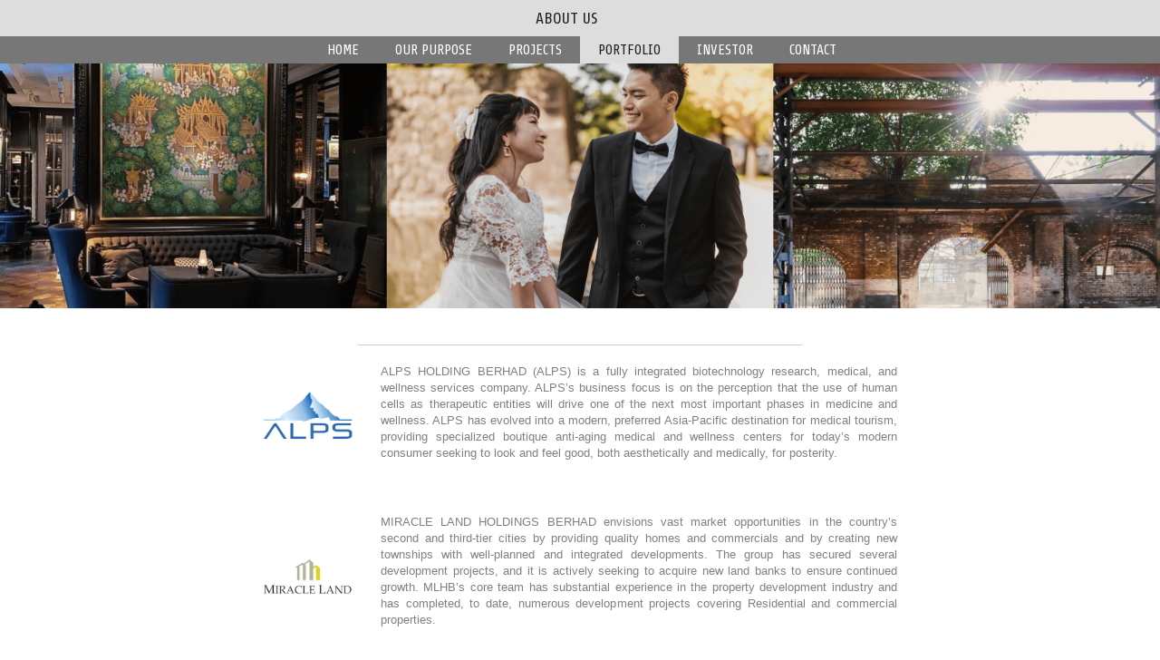

--- FILE ---
content_type: text/html
request_url: http://wealthpierberhad.com/portfolio
body_size: 2815
content:
<!DOCTYPE html>
<html>

<head>
    <meta http-equiv="content-type" content="text/html; charset=UTF-8">
    <meta charset="utf-8">
    <meta name="viewport" content="user-scalable=yes, width=1024">
    <title>Portfolio</title>
    <meta name="description"
        content="A Leading MICE Investment Holding Company Engaging Business And Investor Listed at Stock Exchanged by 2025">
    <link rel="shortcut icon" href="images/favicon.png">
    <link rel="stylesheet" href="css/main.css">
</head>

<body>
    <ul class="nav">
        <li class="nav-about"><a href="purposes" class="on selected">about us</a>
            <ul>
                <li><a href="/">Home</a></li>
                <li><a href="purposes">Our Purpose</a></li>
                <li><a href="our_projects">Projects</a></li>
                <li><a href="portfolio" class="selected">Portfolio</a></li>
                <li><a href="investor">Investor</a></li>
                <li><a href="contact">Contact</a></li>
            </ul>
        </li>
    </ul>
    <div class="container">
        <div class="contents">
            <div class="col">
                <hr>
                <div style="display: flex; align-items: center;">
                    <img src="images/portfolios/alps.png" alt="Alps" style="max-width: 100px;margin-right: 30px">
                    <p>ALPS HOLDING BERHAD (ALPS) is a fully integrated biotechnology research, medical, and
                        wellness services company. ALPS’s
                        business focus is on the perception that the use of human cells as therapeutic entities
                        will
                        drive one of the next most
                        important phases in medicine and wellness. ALPS has evolved into a modern, preferred
                        Asia-Pacific destination for
                        medical tourism, providing specialized boutique anti-aging medical and wellness centers
                        for
                        today’s modern consumer
                        seeking to look and feel good, both aesthetically and medically, for posterity.
                    </p>
                </div>
                <br><br>

                <div style="display: flex; align-items: center;">
                    <img src="images/portfolios/miracle.png" alt="Alps" style="max-width: 100px;margin-right: 30px">
                    <p>MIRACLE LAND HOLDINGS BERHAD envisions vast market opportunities in the country’s second and
                        third-tier cities by
                        providing quality homes and commercials and by creating new townships with well-planned and
                        integrated developments. The
                        group has secured several development projects, and it is actively seeking to acquire new
                        land banks to ensure continued
                        growth. MLHB’s core team has substantial experience in the property development industry and
                        has completed, to date,
                        numerous development projects covering Residential and commercial properties.
                    </p>
                </div>
                <br><br>

                <div style="display: flex; align-items: center;">
                    <img src="images/portfolios/myt.png" alt="Alps" style="max-width: 100px;margin-right: 30px">
                    <p>
                        MYT EDUTECH BERHAD is a leading investment holding company in the education technology
                        industry. The company invests in
                        potential edutech projects and aims to become a persistent and reputable player in the
                        global industry by pioneering our
                        own learning management system (LMS) specifically in the tuition industry for MyTutor.
                        MyTutor's aim is to become the
                        next ‘Grab’ in education. With that technology, now everyone can have their own home tutor
                        with ease.
                    </p>
                </div>
                <br><br>

                <div style="display: flex; align-items: center;">
                    <img src="images/portfolios/safwa.png" alt="Alps" style="max-width: 100px;margin-right: 30px">
                    <p>
                        SAFWA BERHAD is One of the fastest-growing chain clinics in Malaysia. Safwa already has 48
                        clinics throughout Malaysia
                        and will continue evolving. The vision is to be a leading Women’s and Children’s Chain
                        Clinic in Malaysia. The clinics
                        treat women's health issues, including antenatal and postnatal procedures, infertility
                        screening, 2D–5D ultrasound, etc.
                        To provide comprehensive and excellence healthcare services with an unforgettable customer
                        experience.
                    </p>
                </div>
                <br><br>

                <div style="display: flex; align-items: center;">
                    <img src="images/portfolios/hajiland.png" alt="Alps" style="max-width: 100px;margin-right: 30px">
                    <p>
                        HAJI LAND BERHAD is a company that is trusted by many for real estate purchases, house
                        construction, and various
                        business solutions related to real estate. The team has more than 40 years of experience in
                        the real estate business.
                        The company offers a variety of services, including the purchase of land through a
                        Shariah-compliant installment payment
                        scheme, to make it easier for low- and middle-income people to own their own land in the
                        future and hedge their wealth
                        against inflation.
                    </p>
                </div>
                <br><br>

                <div style="display: flex; align-items: center;">
                    <img src="images/portfolios/andorra.png" alt="Alps" style="max-width: 100px;margin-right: 30px">
                    <p>
                        ANDORRA HEALTHCARE BERHAD is a leading women's and children's Holistic Healthcare center
                        designed by women for women
                        with love, comfort, and care as core pillars of the hospitality principle. The hospital was
                        founded on the commitment
                        and passion that a focus on women's healthcare brings to the well-being of our future
                        generations. Only women may
                        understand and desire an establishment to exclusively service their healthcare needs,
                        customized to a woman's physical,
                        emotional, and psychological uniqueness.
                    </p>
                </div>
                <br><br>

                <div style="display: flex; align-items: center;">
                    <img src="images/portfolios/sharifah.png" alt="Alps" style="max-width: 100px;margin-right: 30px">
                    <p>
                        SHARIFAH INTERNATIONAL BERHAD is a global halal food outsourcer focused on developing
                        local-taste products locally and
                        distributing them globally. Ultimately, to enrich people’s lives through consistent delivery
                        of high-quality, safe,
                        halal, and convenient ready-to-eat food and be the leader in developing our new innovation
                        with advanced technology.
                        Produce RTE as a traveling partner to anywhere in the world-lightweight, easy, and
                        affordable.
                    </p>
                </div>
                <br><br>

                <div style="display: flex; align-items: center;">
                    <img src="images/portfolios/scubatex.png" alt="Alps" style="max-width: 100px;margin-right: 30px">
                    <p>
                        SCUBATEX HOLDING BERHAD position as Asia's sole distributor for several top and famous scuba
                        diving brands has led to
                        diversification in the product offerings. Scubatex is the pioneer in manufacturing water
                        sports apparel in Malaysia.
                        Scubatex used many strategies to be competitive in the scuba diving industry, such as
                        exclusive distributorship, private
                        label manufacturing, identifying market gaps, customizing, and expanding marketing from
                        business to business.
                    </p>
                </div>
                <br><br>


                <h6 class="top"><a href="#top">back to top</a></h6>
            </div>
        </div>
    </div>
    <div class="bg"><img src="images/bg/bg.png" alt="Tujuan Gemilang Office"></div>
    <!-- <script async="" <script src="js/jq.js"></script> -->
    <script src="js/jq.js"></script>
    <script src="js/ini.js"></script>
</body>

</html>

--- FILE ---
content_type: text/css
request_url: http://wealthpierberhad.com/css/main.css
body_size: 3273
content:
@import url(https://fonts.googleapis.com/css?family=Share);
@import url(https://fonts.googleapis.com/css?family=Playfair+Display:400,400italic);

body,
html {
	font-size: 100%;
	padding: 0;
	margin: 0;
	height: 100%;
}

* {
	margin: 0;
	padding: 0;
	border: 0;
	outline: 0;
	text-decoration: none;
	font-size: 100%;
	-webkit-text-size-adjust: none;
	vertical-align: baseline;
	background: transparent;
	font-weight: normal;
	-moz-box-sizing: border-box;
	-webkit-box-sizing: border-box;
	box-sizing: border-box;
}

body {
	font: 100%/1.2 'Share', Calibri, Arial, sans-serif;
	color: grey;
	background: #fff;
	font-weight: 300;
}

body.homepage {
	background: #000;
}

img {
	border: none;
	max-width: 100%
}

:focus {
	outline: 0;
}

a {
	text-decoration: none;
	color: #d08d6f;
}

a:hover,
a.selected {
	color: #fff !important;
}

h2,
h3,
h4,
h5,
h6,
p {
	margin-bottom: 0.5em;
	font-weight: 400;
}

h1 {
	font-size: 140px;
	letter-spacing: -8px;
	font-family: 'Playfair Display', serif;
	line-height: 107px;
}

a h1 {
	color: #fff;
}

h1 span {
	font-size: 80px;
	vertical-align: top;
}

h2 {
	font-size: 1.875em;
	color: #6F4E37;
	letter-spacing: -2px;
	font-family: 'Playfair Display', serif;
}

h3 {
	font-size: 1.125em;
	color: #6F4E37;
	text-transform: uppercase;
}

h4 {
	font-size: 17px;
	color: #bbb;
	font-family: Times, serif;
	font-style: italic;
	margin-bottom: 30px;
	font-weight: normal;
	-webkit-font-smoothing: antialiased;
}

h5 {
	font-size: 1em;
}

h6 {
	font-size: 13px;
	font-family: Times, serif;
	font-style: italic;
	color: #888;
	margin-bottom: 20px;
}

h6.top {
	margin-top: 50px;
}

h6 a {
	color: #888;
}

h5.subnav {
	color: #d08d6f;
}

p {
	font: 0.8125em/1.4 "Lucida Grande", "Lucida Sans Unicode", "Lucida Sans", Geneva, Verdana, sans-serif;
	color: grey;
	margin-bottom: 20px;
	text-align: justify;
	text-rendering: optimizeLegibility;
}

hr {
	display: block;
	position: relative;
	padding: 0;
	margin: 10px auto 20px auto;
	width: 70%;
	clear: both;
	border: none;
	border-top: 1px solid rgba(0, 0, 0, 0.2);
	font-size: 1px;
	line-height: 0;
	overflow: visible;
}

strong {
	color: grey;
	font-weight: bold
}

.hide {
	display: none;
}

ul,
ol {
	margin-bottom: 1.5em;
}

li {
	margin-left: 20px;
	margin-bottom: 1em;
	font: 0.8125em/1.4 "Lucida Grande", "Lucida Sans Unicode", "Lucida Sans", Geneva, Verdana, sans-serif;
}

.news li {
	margin-bottom: 5px;
}

#floater {
	position: relative;
	float: left;
	height: 50%;
	margin-bottom: -180px;
	width: 1px;
}

#centered {
	position: relative;
	clear: left;
	width: 500px;
	height: 212px;
	max-width: 500px;
	min-width: 500px;
	margin: 0 auto;
	text-align: center;
}

.logo {
	width: 100px;
	position: absolute;
	bottom: 100px;
	left: 50%;
	margin-left: -160px;
	z-index: 9;
	display: none;
}

.arts,
.craft,
.prosper {
	position: absolute;
	top: 0;
	left: 0;
	width: 500px;
	height: 107px;
	background: transparent;
	z-index: 8;
	display: none;
}

.craft {
	top: 101px;
}

.prosper {
	top: 180px;
}

ul.nav {
	width: 100%;
	height: 40px;
	position: absolute;
	top: 0;
	left: 0;
	margin: 0;
	padding: 0;
	z-index: 9;
}

.homepage .nav {
	top: -40px;
}

.nav li {
	margin: 0;
	padding: 0;
	list-style: none;
}

.nav li a:link,
.nav li a:visited {
	height: 40px;
	float: left;
	font: 18px/40px "Share", sans-serif;
	text-transform: uppercase;
	color: #fff;
}

.nav li.nav-projects a:link,
.nav li.nav-projects a:visited {
	background: #333;
	width: 50%;
	padding-left: 30px;
}

.nav li.nav-about a:link,
.nav li.nav-about a:visited {
	background: #5c5c5c;
	width: 100%;
	text-align: center;
	padding-right: 30px;
}

ul.nav ul {
	width: 100%;
	height: 30px;
	position: absolute;
	top: 40px;
	left: 0;
	text-align: center;
	background: #777;
}

.homepage .nav ul {
	display: none;
}

.nav ul li {
	display: inline;
}

.nav li.nav-about ul li a:link,
.nav li.nav-about ul li a:visited {
	display: inline-block;
	width: auto;
	height: 30px;
	float: none;
	font: 16px/30px "Share", sans-serif;
	padding: 0 20px;
	background: #777;
	text-align: left;
	margin-right: -4px !important;
}

.nav li a:hover {
	background: #fff !important;
	color: #222 !important;
}

a.on {
	background: #eee !important;
	color: #222 !important;
}

a.selected,
#journal li.journals a {
	background: #ddd !important;
	color: #222 !important;
}

#journal .contents ul li {
	text-align: left;
	margin-bottom: 5px;
}

#journal small {
	font-size: 85%;
	color: #ccc;
	line-height: 1.2 !important;
	display: block;
	margin-top: 15px;
}

.footer {
	width: 900px;
	height: 10px;
	text-align: center;
	font: 10px/10px "Share", sans-serif;
	text-transform: uppercase;
	letter-spacing: 3px;
	margin: 20px auto;
}

.homepage .footer {
	position: absolute;
	bottom: 0;
	left: 50%;
	z-index: 8;
	display: none;
	margin: 0 0 15px -450px;
}

.footer a:link,
.footer a:visited {
	color: #ccc;
}

.container {
	width: 100%;
	min-height: 1100px;
	background: #fff;
	margin-top: 340px;
	position: relative;
	z-index: 9;
}

#journal .container {
	margin-top: 70px;
}

.contents {
	width: 960px;
	margin: 0 auto;
	padding: 30px;
	text-align: center;
	position: relative;
}

.contents3 img {
	max-width: 100%;
}

.bg {
	position: absolute;
	top: 70px;
	left: 0;
	width: 100%;
	z-index: 1;
}

.bg img {
	width: 100%;
}

.col {
	width: 700px;
	margin: 0 auto;
}

.c180 {
	width: 160px;
	margin: 0 20px 0 0;
	float: left;
}

.c220 {
	width: 200px;
	margin: 0 10px;
	float: left;
}

.c260 {
	width: 280px;
	float: left;
}

#myMap {
	display: block;
	width: 100%;
	height: 300px;
	position: absolute;
	left: 0;
	top: 70px;
	z-index: 1;
}

.map .container {
	margin-top: 350px;
}

.button {
	display: inline-block;
	padding: 8px 16px;
	background: #111;
	color: #eee;
	font: 14px/1 "Share", sans-serif;
	text-transform: uppercase;
}

a.button:hover {
	background: #fff;
	color: #222 !important;
}

.goR {
	float: right;
	margin: 0 0 10px 20px;
	height: 350px;
	border: 8px solid rgba(0, 0, 0, 0.1);
}

.col-pic {
	width: 440px;
	float: left;
	margin: 0 5px;
	text-align: center;
}

.col-pic h3 {
	margin-bottom: 2rem;
}

.col-pic img {
	border: 8px solid rgba(0, 0, 0, 0.2);
	width: 100%;
	margin-bottom: 10px;
}

.taL {
	text-align: left;
}

.taR {
	text-align: right;
}

.taC p,
.taC h3 {
	text-align: center
}

.taC h5 {
	margin-bottom: 0px
}

.pronav {
	width: 70%;
	margin: 0 auto;
	top: 50px !important;
}

iframe {
	background-color: transparent;
	border: 0px none transparent;
	overflow: hidden;
}

.pub {
	width: 100px;
	display: inline-block;
	margin: 0 5px;
	text-align: center;
	font-family: "Share", sans-serif;
	font-size: 12px;
}

.pub img {
	margin-bottom: 5px;
}


.pjtc .bg {
	background: #565f49 !important;
}

.pjtc,
.pjtc .container {
	background: #707d5a;
}

.pjtc ul.nav ul,
.pjtc .nav li.nav-about ul li a:link,
.pjtc .nav li.nav-about ul li a:visited {
	background: #5f6a4d;
}

.pjtc h2,
.pjtc h5 {
	color: #cdd9b4;
}

.pjtc h3,
.pjtc h4 {
	color: #39442b;
}

.pjtc p,
.pjtc a.on,
.pjtc a:link,
.pjtc a:visited {
	color: #e6ecd9;
}

.pjtc a.selected {
	background: #cdd9b4 !important;
}

.p92 .bg {
	background: #bd7109 !important;
}

.p92,
.p92 .container {
	background: #e0880b;
}

.p92 ul.nav ul,
.p92 .nav li.nav-about ul li a:link,
.p92 .nav li.nav-about ul li a:visited {
	background: #ff9500;
}

.p92 h2,
.p92 h4,
.p92 h5,
.p92 h3 {
	color: #111;
}

.p92 p,
.p92 a.on,
.p92 a:link,
.p92 a:visited {
	color: #f2f2d4;
}

.p92 a.selected {
	background: #fecd87 !important;
}

.tsq .bg {
	background: #352e26 !important;
}

.tsq,
.tsq .container {
	background: #413930;
}

.tsq ul.nav ul,
.tsq .nav li.nav-about ul li a:link,
.tsq .nav li.nav-about ul li a:visited {
	background: #312b24
}

.tsq h2,
.tsq h4,
.tsq h5,
.tsq h3 {
	color: #a38763;
}

.tsq p,
.tsq a.on,
.tsq a:link,
.tsq a:visited {
	color: #bfb0a0;
}

.tsq a.selected {
	background: #bfb0a0 !important;
}

.tsu .bg {
	background: #5d687e !important;
}

.tsu,
.tsu .container {
	background: #4f596e;
}

.tsu ul.nav ul,
.tsu .nav li.nav-about ul li a:link,
.tsu .nav li.nav-about ul li a:visited {
	background: #303c56
}

.tsu h2,
.tsu h4,
.tsu h5,
.tsu h3 {
	color: #cdd8ee;
}

.tsu p,
.tsu a.on,
.tsu a:link,
.tsu a:visited {
	color: #fff;
}

.tsu a.selected {
	background: #aec1e8 !important;
}





#gallery {
	width: 115px;
	float: left;
}

#gallery a {
	display: inline-block;
	float: left;
}

#gallery img {
	display: inline-block;
	width: 55px;
	float: left;
	border: 4px solid transparent;
}

#gallery a.picked img {
	border: 4px solid rgba(255, 255, 255, 0.3);
}

#photo {
	float: left;
	height: 500px;
	overflow: hidden;
}

#photo img {
	height: 500px;
	border: 8px solid rgba(0, 0, 0, 0.1);
}

.animated {
	-webkit-animation-fill-mode: both;
	-moz-animation-fill-mode: both;
	-ms-animation-fill-mode: both;
	-o-animation-fill-mode: both;
	animation-fill-mode: both;
	-webkit-animation-duration: 1s;
	-moz-animation-duration: 1s;
	-ms-animation-duration: 1s;
	-o-animation-duration: 1s;
	animation-duration: 1s;
}

.animated.hinge {
	-webkit-animation-duration: 2s;
	-moz-animation-duration: 2s;
	-ms-animation-duration: 2s;
	-o-animation-duration: 2s;
	animation-duration: 2s;
}

@-webkit-keyframes rotateIn {
	0% {
		-webkit-transform-origin: center center;
		-webkit-transform: rotate(-200deg);
		opacity: 0;
	}

	100% {
		-webkit-transform-origin: center center;
		-webkit-transform: rotate(0);
		opacity: 1;
	}
}

@-webkit-keyframes fadeInUp {
	0% {
		opacity: 0;
		-webkit-transform: translateY(50px);
	}

	100% {
		opacity: 1;
		-webkit-transform: translateY(0);
	}
}

@-moz-keyframes fadeInUp {
	0% {
		opacity: 0;
		-moz-transform: translateY(50px);
	}

	100% {
		opacity: 1;
		-moz-transform: translateY(0);
	}
}

@-o-keyframes fadeInUp {
	0% {
		opacity: 0;
		-o-transform: translateY(50px);
	}

	100% {
		opacity: 1;
		-o-transform: translateY(0);
	}
}

@keyframes fadeInUp {
	0% {
		opacity: 0;
		transform: translateY(50px);
	}

	100% {
		opacity: 1;
		transform: translateY(0);
	}
}

.fadeInUp {
	-webkit-animation-name: fadeInUp;
	-moz-animation-name: fadeInUp;
	-o-animation-name: fadeInUp;
	animation-name: fadeInUp;
}

@-webkit-keyframes fadeInDown {
	0% {
		opacity: 0;
		-webkit-transform: translateY(-50px);
	}

	100% {
		opacity: 1;
		-webkit-transform: translateY(0);
	}
}

@-moz-keyframes fadeInDown {
	0% {
		opacity: 0;
		-moz-transform: translateY(-50px);
	}

	100% {
		opacity: 1;
		-moz-transform: translateY(0);
	}
}

@-o-keyframes fadeInDown {
	0% {
		opacity: 0;
		-o-transform: translateY(-50px);
	}

	100% {
		opacity: 1;
		-o-transform: translateY(0);
	}
}

@keyframes fadeInDown {
	0% {
		opacity: 0;
		transform: translateY(-50px);
	}

	100% {
		opacity: 1;
		transform: translateY(0);
	}
}

.fadeInDown {
	-webkit-animation-name: fadeInDown;
	-moz-animation-name: fadeInDown;
	-o-animation-name: fadeInDown;
	animation-name: fadeInDown;
}

/* Maximage */
#maximage {
	display: none;
	/* Only use this if you fade it in again after the images load */
	position: fixed !important;
}

.mc-hide-scrolls {
	overflow: hidden;
}

body .mc-cycle {
	height: 100%;
	left: 0;
	overflow: hidden;
	position: fixed;
	top: 0;
	width: 100%;
	z-index: -1;
}

div.mc-image {
	/*NOTE: Mozilla flickers when fading and using 'all', so we have to be specific with what property we want to transition:
	 	If you are using fading transitions, use 'opacity: */
	-webkit-transition: opacity 1s ease-in-out;
	-moz-transition: opacity 1s ease-in-out;
	-o-transition: opacity 1s ease-in-out;
	transition: opacity 1s ease-in-out;
	/*If you are using horizontal slide transitions, use the following CSS:
	-webkit-transition: left 1s ease-in-out;
	-moz-transition: left 1s ease-in-out;
	-o-transition: left 1s ease-in-out;
	transition: left 1s ease-in-out;*/
	-webkit-background-size: cover;
	-moz-background-size: cover;
	-o-background-size: cover;
	background-size: cover;
	background-position: center center;
	background-repeat: no-repeat;
	height: 100%;
	overflow: hidden;
	width: 100%;
}

.mc-old-browser .mc-image {
	overflow: hidden;
}

@media screen and (max-width: 46.5em) {

	.bl-content,
	.bl-box {
		font-size: 75%;
	}

	.bl-expand .bl-box {
		height: 130px;
	}

	.bl-content>ul li {
		width: 40%;
	}
}



.grid {
	letter-spacing: -0.31em;
	text-rendering: optimizespeed;
	display: -webkit-flex;
	-webkit-flex-flow: row wrap;
	display: -ms-flexbox;
	-ms-flex-flow: row wrap;
	max-width: 960px;
	margin: 0 auto;
	text-align: left;
}

.col-1-2 {
	display: inline-block;
	*display: inline;
	zoom: 1;
	letter-spacing: normal;
	word-spacing: normal;
	vertical-align: top;
	text-rendering: auto;
	width: 440px;
	margin: 5px;
	padding: 20px;
	background: #2c2c2c;
}

.col-1-2 p {
	text-align: left;
	margin-bottom: 15px;
}

.col-1-2 img {
	display: block;
	margin: 0 auto;
}

.col-1-2 h3 {
	margin-bottom: 5px;
}


.col-1-2 h4 {
	line-height: 1.5;
	border-bottom: 1px dotted #414141;
	margin-bottom: 20px;
}

.col-1-2 h5 {
	margin-bottom: 20px;
}

.button {
	display: inline-block;
	padding: 6px 12px;
	background: #555;
	border-radius: 12px;
}

.col-1-2 li {
	line-height: 1.5;
	margin-bottom: 5px;
}

.text-gold{
	color:#6F4E37;
}

.uppercase{
	text-transform: uppercase;
}

.small-container
{
	padding: 0 30px;
}

--- FILE ---
content_type: application/javascript
request_url: http://wealthpierberhad.com/js/ini.js
body_size: 206
content:
$(window).load(function () {
	$(".bg").animate({ top: "-20px" }, { duration: 3000 });

	$("a[href='#top']").click(function () {
		$("html, body").animate({ scrollTop: 0 }, "slow");
		return false;
	});

});